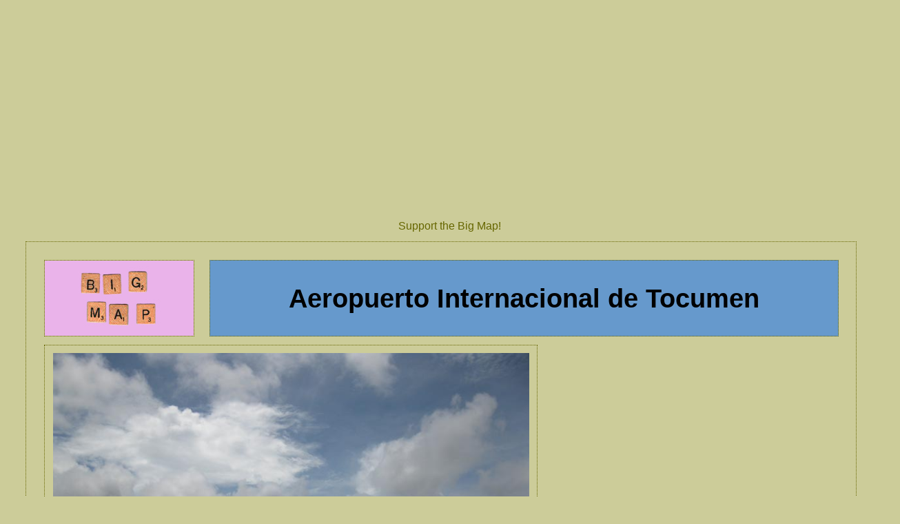

--- FILE ---
content_type: text/html
request_url: https://www.bridgeandtunnelclub.com/bigmap/outoftown/panama/panama/aeropuertointernacionaltocumen/index.htm
body_size: 1514
content:
<!DOCTYPE html PUBLIC "-//W3C//DTD XHTML 1.0 Transitional//EN" "http://www.w3.org/TR/xhtml1/DTD/xhtml1-transitional.dtd">
<html xmlns="http://www.w3.org/1999/xhtml" dir="ltr" lang="en-US">
<head>
<meta http-equiv="Content-Type" content="text/html; charset=UTF-8" />
<meta name=viewport content="width=device-width, initial-scale=1">

<title>Aeropuerto Internacional de Tocumen/Tocumen International Airport, Panama City, Panama</title>
<link href="/bigmap/main.css" rel="stylesheet" type="text/css" />
<link rel="icon" href="http://www.bridgeandtunnelclub.com/bigmap/favicon.ico" />
<link rel="shortcut icon" href="http://www.bridgeandtunnelclub.com/bigmap/favicon.ico" />
<!-- Google tag (gtag.js) -->
<script async src="https://www.googletagmanager.com/gtag/js?id=G-B1MVGHQL1T"></script>
<script>
  window.dataLayer = window.dataLayer || [];
  function gtag(){dataLayer.push(arguments);}
  gtag('js', new Date());

  gtag('config', 'G-B1MVGHQL1T');
</script></head>
<body>
<div class="ad">
<script async src="//pagead2.googlesyndication.com/pagead/js/adsbygoogle.js"></script>
<!-- BigMapResponsive -->
<ins class="adsbygoogle"
     style="display:block"
     data-ad-client="ca-pub-7061474948786214"
     data-ad-slot="4808677716"
     data-ad-format="auto"></ins>
<script>
(adsbygoogle = window.adsbygoogle || []).push({});
</script>
</div>
<div class="ad">
<img src="/bigmap/ad01.jpg" /><br />
<a href="/bigmap/whatisthebigmap/index.htm">Support the Big Map!</a>
</div>
<div id="main">
    <div class="homebutton"><a href="/bigmap/"><img src="/bigmap/bigmapbutton216.jpg" alt="Back to Big Map Home" border="0" /></a></div>
    <div class="insideoutoftowntextbox">Aeropuerto Internacional de Tocumen</div>
  <div class="leftcol"><img src="/bigmap/outoftown/panama/panama/aeropuertointernacionaltocumen/0107-03-10.jpg" alt="Aeropuerto Internacional de Tocumen/Tocumen International Airport, Panama City, Panama" /> 
    <p><img src="/bigmap/outoftown/panama/panama/aeropuertointernacionaltocumen/1507-17-10.jpg" alt="Aeropuerto Internacional de Tocumen/Tocumen International Airport, Panama City, Panama" /></p>
    <p><img src="/bigmap/outoftown/panama/panama/aeropuertointernacionaltocumen/1607-17-10.jpg" alt="Aeropuerto Internacional de Tocumen/Tocumen International Airport, Panama City, Panama" /></p>
    <p><img src="/bigmap/outoftown/panama/copaairlines/0507-17-10.jpg" alt="Aeropuerto Internacional de Tocumen/Tocumen International Airport, Panama City, Panama" /></p>
    <p><img src="/bigmap/outoftown/panama/copaairlines/0607-17-10.jpg" alt="Aeropuerto Internacional de Tocumen/Tocumen International Airport, Panama City, Panama" /></p>
    <p><img src="/bigmap/outoftown/panama/copaairlines/0707-17-10.jpg" alt="Aeropuerto Internacional de Tocumen/Tocumen International Airport, Panama City, Panama" /></p>
    <p><img src="/bigmap/outoftown/panama/copaairlines/0807-17-10.jpg" alt="Aeropuerto Internacional de Tocumen/Tocumen International Airport, Panama City, Panama" /></p>
    <p><img src="/bigmap/outoftown/panama/panama/aeropuertointernacionaltocumen/1707-17-10.jpg" alt="Aeropuerto Internacional de Tocumen/Tocumen International Airport, Panama City, Panama" /></p>
    <p><img src="/bigmap/outoftown/panama/panama/aeropuertointernacionaltocumen/0407-03-10.jpg" alt="Aeropuerto Internacional de Tocumen/Tocumen International Airport, Panama City, Panama" /></p>
    <p><img src="/bigmap/outoftown/panama/panama/aeropuertointernacionaltocumen/0507-03-10.jpg" alt="Balboa Beer, Aeropuerto Internacional de Tocumen/Tocumen International Airport, Panama City, Panama" /></p>
    <p><img src="/bigmap/outoftown/panama/panama/aeropuertointernacionaltocumen/0607-03-10.jpg" alt="Balboa Beer, Aeropuerto Internacional de Tocumen/Tocumen International Airport, Panama City, Panama" /></p>
    <p><img src="/bigmap/outoftown/panama/panama/aeropuertointernacionaltocumen/0707-03-10.jpg" alt="Aeropuerto Internacional de Tocumen/Tocumen International Airport, Panama City, Panama" /></p>
    <p><img src="/bigmap/outoftown/panama/panama/aeropuertointernacionaltocumen/0907-03-10.jpg" alt="Aeropuerto Internacional de Tocumen/Tocumen International Airport, Panama City, Panama" /></p>
    <p><img src="/bigmap/outoftown/panama/panama/aeropuertointernacionaltocumen/1007-03-10.jpg" alt="Aeropuerto Internacional de Tocumen/Tocumen International Airport, Panama City, Panama" /></p>
    <p><img src="/bigmap/outoftown/panama/panama/aeropuertointernacionaltocumen/1107-03-10.jpg" alt="Aeropuerto Internacional de Tocumen/Tocumen International Airport, Panama City, Panama" /></p>
    <p><img src="/bigmap/outoftown/panama/panama/aeropuertointernacionaltocumen/1207-03-10.jpg" alt="Aeropuerto Internacional de Tocumen/Tocumen International Airport, Panama City, Panama" /></p>
    <p><img src="/bigmap/outoftown/panama/panama/aeropuertointernacionaltocumen/1307-03-10.jpg" alt="Aeropuerto Internacional de Tocumen/Tocumen International Airport, Panama City, Panama" /></p>
    <p><img src="/bigmap/outoftown/panama/panama/aeropuertointernacionaltocumen/1407-03-10.jpg" alt="Aeropuerto Internacional de Tocumen/Tocumen International Airport, Panama City, Panama" /></p>
    <img src="/bigmap/outoftown/panama/panama/aeropuertointernacionaltocumen/dutyfree.jpg" alt="Duty Free Receipt, Aeropuerto Internacional de Tocumen/Tocumen International Airport, Panama City, Panama" /> 
  </div>
  <div class="rightcol"><script async src="//pagead2.googlesyndication.com/pagead/js/adsbygoogle.js"></script>
<!-- BigMapResponsive -->
<ins class="adsbygoogle"
     style="display:block"
     data-ad-client="ca-pub-7061474948786214"
     data-ad-slot="4808677716"
     data-ad-format="auto"></ins>
<script>
(adsbygoogle = window.adsbygoogle || []).push({});
</script>
<p><img src="/bigmap/ad02.jpg" /><br />
<a href="/bigmap/whatisthebigmap/index.htm">Support the Big Map!</a></p>
    <script type="text/JavaScript" src="/bigmap/sidebar.js"></script>
    <h1>Links</h1>
    <p><font size="1"><a href="http://www.tocumenpanama.aero/">Aeropuerto Internacional 
      de Tocumen</a><br />
      <a href="http://en.wikipedia.org/wiki/Tocumen_International_Airport">Tocumen 
      International Airport Wikipedia Entry</a></font></p>
    <p><a href="/bigmap/outoftown/panama/panama/index.htm">Back to Panama City 
      Main Page</a></p>
    <p><a href="/bigmap/outoftown/panama/index.htm">Back to Panam&aacute; Main 
      Page</a></p>
    <p><a href="/bigmap/outoftown/">Back to Get Out of Town Main Page</a></p>
    <div class="clickbutton"><img src="/bigmap/buttonbanner250.jpg" alt="Click A Button For More" border="0" usemap="#Map2" /></div>
    <map name="Map2" id="Map2">
      <area shape="rect" coords="63,62,188,126" href="/bigmap/whatisthebigmap/" alt="What is the Big Map?" />
      <area shape="rect" coords="79,134,164,201" href="/bigmap/citywide/" alt="Citywide" />
      <area shape="rect" coords="73,211,176,278" href="/bigmap/outoftown/" alt="Get Out of Town" />
    </map>    <h1>Sections</h1>
      <p><a href="/bigmap/bronx/">The Bronx</a><br />
      <a href="/bigmap/brooklyn/">Brooklyn</a><br />
      <a href="/bigmap/manhattan/">Manhattan</a><br />
      <a href="/bigmap/queens/">Queens</a><br />
      <a href="/bigmap/statenisland/">Staten Island</a><br />
      <a href="/bigmap/citywide/">Citywide</a><br />
	  <a href="/bigmap/outoftown/">Out Of Town</a><br />
	  <a href="/bigmap/whatisthebigmap/">What Is The Big Map?</a><br />	<a href="/bigmap/blog/">Big Map Blog 
      + RSS Feed</a></p>    <div class="homebuttons"><p><a href="/bigmap/"><img src="/bigmap/homebutton120.jpg" alt="Back to Big Map Home" border="0" /><br />
      Back to Big Map Home</a></p>
    <p><a href="/"><img src="/bigmap/cityscapelogo.jpg" alt="Back to Bridge and Tunnel Club Home" border="0" /><br />
      Back to Bridge and Tunnel Club Home</a></p></div>
  </div>
  <div style="clear:both;"></div>
</div>
<div class="ad">
<script async src="//pagead2.googlesyndication.com/pagead/js/adsbygoogle.js"></script>
<!-- BigMapResponsive -->
<ins class="adsbygoogle"
     style="display:block"
     data-ad-client="ca-pub-7061474948786214"
     data-ad-slot="4808677716"
     data-ad-format="auto"></ins>
<script>
(adsbygoogle = window.adsbygoogle || []).push({});
</script>
</div>
<div class="ad">
<img src="/bigmap/ad01.jpg" /><br />
<a href="/bigmap/whatisthebigmap/index.htm">Support the Big Map!</a>
</div></body>
</html>

--- FILE ---
content_type: text/html; charset=utf-8
request_url: https://www.google.com/recaptcha/api2/aframe
body_size: 267
content:
<!DOCTYPE HTML><html><head><meta http-equiv="content-type" content="text/html; charset=UTF-8"></head><body><script nonce="IYKt_MX2_gwYp6TDHrJnZg">/** Anti-fraud and anti-abuse applications only. See google.com/recaptcha */ try{var clients={'sodar':'https://pagead2.googlesyndication.com/pagead/sodar?'};window.addEventListener("message",function(a){try{if(a.source===window.parent){var b=JSON.parse(a.data);var c=clients[b['id']];if(c){var d=document.createElement('img');d.src=c+b['params']+'&rc='+(localStorage.getItem("rc::a")?sessionStorage.getItem("rc::b"):"");window.document.body.appendChild(d);sessionStorage.setItem("rc::e",parseInt(sessionStorage.getItem("rc::e")||0)+1);localStorage.setItem("rc::h",'1769192262362');}}}catch(b){}});window.parent.postMessage("_grecaptcha_ready", "*");}catch(b){}</script></body></html>